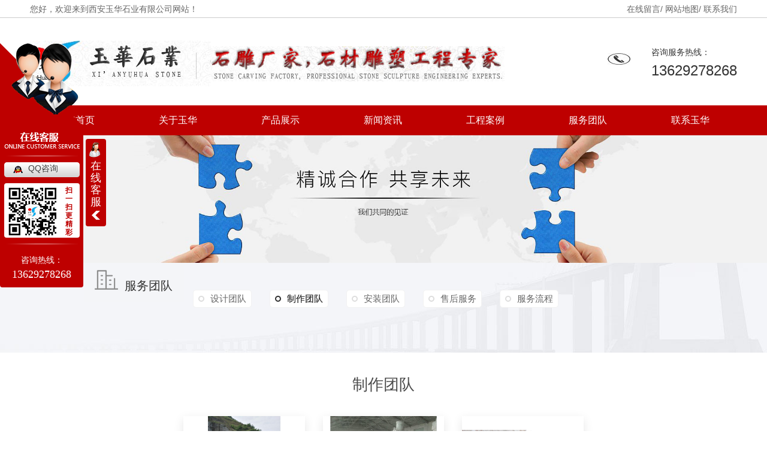

--- FILE ---
content_type: text/html; charset=utf-8
request_url: http://www.qyrhdk.com/zztd/
body_size: 6812
content:
<!DOCTYPE html PUBLIC "-//W3C//DTD XHTML 1.0 Transitional//EN" "http://www.w3.org/TR/xhtml1/DTD/xhtml1-transitional.dtd">
<html xmlns="http://www.w3.org/1999/xhtml">
<head>
<meta http-equiv="Content-Type" content="text/html; charset=utf-8" />
<meta name="Copyright" content="All Rights Reserved btoe.cn" />
<meta http-equiv="X-UA-Compatible" content="IE=edge,chrome=1" />
<meta name="viewport" content="width=device-width, initial-scale=1">
<title>制作团队-西安玉华石业有限公司</title>
<meta name="keywords" content="制作团队" />
<meta name="description" content="" />
<link rel="canonical" href="http://www.qyrhdk.com"/>
<link href="/templates/pc_wjdh/css/css.css" rel="stylesheet" type="text/css" />
<link rel="stylesheet" type="text/css" media="screen" href="/templates/pc_wjdh/css/bootstrap.min.css" />
<link rel="stylesheet" type="text/css" media="screen" href="/templates/pc_wjdh/css/swiper-3.4.2.min.css" />
<link rel="stylesheet" type="text/css" media="screen" href="/templates/pc_wjdh/css/pictureViewer.css" />
<link rel="stylesheet" type="text/css" media="screen" href="/templates/pc_wjdh/css/common.css" />
<script src="http://img.dlwjdh.com/upload/saohei/index.js"></script>
<meta name="baidu-site-verification" content="codeva-O7OmEKBfB8" />
</head>
<body>
<!--头部-->
<div class="top_box">
  <div class="top">
    <div class="top_l">您好，欢迎来到西安玉华石业有限公司网站！</div>
    <div class="top_r"><a href="#wjdh-message" title="在线留言">在线留言</a>/ <a href="/sitemap.html" title="网站地图">网站地图</a>/ <a href="http://www.qyrhdk.com/lxwm/" title="联系我们">联系我们</a></div>
</div>
</div>
<!--头部-->
<div class="clearfloat"></div>

<!--logo-->
<div class="soei">
    
  <h1><a href="/" title="西安玉华石业有限公司"><img src="http://img.dlwjdh.com/upload/15169/220210/23386f143e1ca465ffc778727c8ac1a9@302X76.jpg" alt="西安玉华石业有限公司"></a> </h1>
    
  <h4><img src="/templates/pc_wjdh/images/03.jpg" width="490" height="59" alt="西安玉华石业有限公司" title="西安玉华石业有限公司" /></h4>

  <div class="logo_r">
    <div class="logo_dh"><img src="/templates/pc_wjdh/images/dds.jpg"  title="咨询服务热线：" alt="咨询服务热线：" /> </div>
    <div class="logo_hm">咨询服务热线：<span>13629278268</span> </div>
  </div>
</div>
<div class="clearfloat"></div>
<!--logo-->

<!--导航-->
<div class="nav" id="fixedNav">
    <div class="wrap">
      <ul>
        <li><a href="/" title="玉华首页">玉华首页</a></li> 
		 
		 <li><a href="http://www.qyrhdk.com/gywm/" title="关于玉华">关于玉华</a>
            <ul class="xl"> 
			 
                        <li>
                            <a href="http://www.qyrhdk.com/gsjj/" title="公司简介">公司简介</a> 
                        </li> 
                        
                        <li>
                            <a href="http://www.qyrhdk.com/fzlc/" title="发展历程">发展历程</a> 
                        </li> 
                        
                        <li>
                            <a href="http://www.qyrhdk.com/yxzz/" title="荣誉资质">荣誉资质</a> 
                        </li> 
                        
                        <li>
                            <a href="http://www.qyrhdk.com/qywh/" title="企业文化">企业文化</a> 
                        </li> 
                        
                        <li>
                            <a href="http://www.qyrhdk.com/zzjg/" title="组织结构">组织结构</a> 
                        </li> 
                        
                        <li>
                            <a href="http://www.qyrhdk.com/scsb/" title="生产设备">生产设备</a> 
                        </li> 
                        
          </ul>
        </li>
			 
		 <li><a href="http://www.qyrhdk.com/cpzx/" title="产品展示">产品展示</a>
            <ul class="xl"> 
			 
                        <li>
                            <a href="http://www.qyrhdk.com/cpfly/" title="石雕类">石雕类</a> 
                        </li> 
                        
                        <li>
                            <a href="http://www.qyrhdk.com/scpzg/" title="石材类">石材类</a> 
                        </li> 
                        
                        <li>
                            <a href="http://www.qyrhdk.com/bxg/" title="铜雕类">铜雕类</a> 
                        </li> 
                        
                        <li>
                            <a href="http://www.qyrhdk.com/blgdsl/" title="玻璃钢雕塑类">玻璃钢雕塑类</a> 
                        </li> 
                        
                        <li>
                            <a href="http://www.qyrhdk.com/cpfls/" title="不锈钢雕塑类">不锈钢雕塑类</a> 
                        </li> 
                        
                        <li>
                            <a href="http://www.qyrhdk.com/cpflw/" title="水泥雕塑类">水泥雕塑类</a> 
                        </li> 
                        
          </ul>
        </li>
			 
		 <li><a href="http://www.qyrhdk.com/xwzx/" title="新闻资讯">新闻资讯</a>
            <ul class="xl"> 
			 
                        <li>
                            <a href="http://www.qyrhdk.com/mtbd/" title="企业新闻">企业新闻</a> 
                        </li> 
                        
                        <li>
                            <a href="http://www.qyrhdk.com/xyrd/" title="行业新闻">行业新闻</a> 
                        </li> 
                        
                        <li>
                            <a href="http://www.qyrhdk.com/lmdh/" title="时事聚焦">时事聚焦</a> 
                        </li> 
                        
                        <li>
                            <a href="http://www.qyrhdk.com/qitaxinxi/" title="其他">其他</a> 
                        </li> 
                        
          </ul>
        </li>
			 
		 <li><a href="http://www.qyrhdk.com/gcal/" title="工程案例">工程案例</a>
            <ul class="xl"> 
			 
                        <li>
                            <a href="http://www.qyrhdk.com/cfly/" title="玉华石业案例">玉华石业案例</a> 
                        </li> 
                        
          </ul>
        </li>
			 
		 <li><a href="http://www.qyrhdk.com/fwtd/" title="服务团队">服务团队</a>
            <ul class="xl"> 
			 
                        <li>
                            <a href="http://www.qyrhdk.com/sjtd/" title="设计团队">设计团队</a> 
                        </li> 
                        
                        <li>
                            <a href="http://www.qyrhdk.com/zztd/" title="制作团队">制作团队</a> 
                        </li> 
                        
                        <li>
                            <a href="http://www.qyrhdk.com/aztd/" title="安装团队">安装团队</a> 
                        </li> 
                        
                        <li>
                            <a href="http://www.qyrhdk.com/shfw/" title="售后服务">售后服务</a> 
                        </li> 
                        
                        <li>
                            <a href="http://www.qyrhdk.com/fwlc/" title="服务流程">服务流程</a> 
                        </li> 
                        
          </ul>
        </li>
			 
		 <li><a href="http://www.qyrhdk.com/lxwm/" title="联系玉华">联系玉华</a>
            <ul class="xl"> 
			 
                 <li><a href="http://www.qyrhdk.com/lxwm/" title="联系玉华">联系玉华</a></li>
            <li><a href="http://wpa.qq.com/msgrd?v=3&site=qq&menu=yes&uin=316973951"  target="_blank" title="在线咨询">在线咨询</a></li>
            <li><a href="#wjdh-message" title="客户留言">客户留言</a></li>
                        
          </ul>
        </li>
			   
        </li>
      </ul>
    </div>
  </div>
<!--导航-->
<div class="clearfloat"></div><!-- mbanner -->
<div class="mbanner col-lg-12 col-md-12">
  <div class="row">
    
    <img src="http://img.dlwjdh.com/upload/15169/image/20180510/20180510185419_4191.jpg" alt="服务团队">
    
  </div>
</div>
<div class="clearboth"></div>

<!-- caseMenu -->
<div class="caseMenu">
  <div class="caseMenuTop">
    <div class="container">
      <div class="row">
        <div class="caseMenuL  col-xs-9 col-sm-9  col-md-9 col-lg-9 "> <i><img src="/templates/pc_wjdh/img/locationIco.png" alt="当前位置"></i>
          当前位置：<a href="/">首页</a>&nbsp;&gt;&nbsp;<a href="/fwtd/">服务团队</a>&nbsp;&nbsp;&gt;&nbsp;<a href="/zztd/">制作团队</a>
        </div>
        <div class="caseMenuR col-xs-3 col-sm-3 col-md-3 col-lg-3"> <i class="text-right"><a href="javascript:;" onClick="javascript :history.back(-1);">返回<img src="/templates/pc_wjdh/img/ca1.png" alt="返回"></a></i> </div>
        <div class="clearboth"></div>
      </div>
    </div>
  </div>
  <div class="caseMenuBottom">
    <div class="container">
      <div class="row">
        <!-- 此处调用案例分类 -->
        <div class="caseTitleL col-xs-12 col-sm-12 col-md-12  col-lg-2">
          
          <i><img src="/templates/pc_wjdh/img/aboutIco.png" alt="服务团队"></i> 服务团队
          
        </div>
        <div class="caseTitleR col-xs-12 col-sm-12 col-md-12  col-lg-10">
          <ul>
            
            <li><a href="http://www.qyrhdk.com/sjtd/" title="设计团队" class="ctb">设计团队<span class="ctc">设计团队</span></a></li>
            
            <li><a href="http://www.qyrhdk.com/zztd/" title="制作团队" class="ctb  gaoliang">制作团队<span class="ctc">制作团队</span></a></li>
            
            <li><a href="http://www.qyrhdk.com/aztd/" title="安装团队" class="ctb">安装团队<span class="ctc">安装团队</span></a></li>
            
            <li><a href="http://www.qyrhdk.com/shfw/" title="售后服务" class="ctb">售后服务<span class="ctc">售后服务</span></a></li>
            
            <li><a href="http://www.qyrhdk.com/fwlc/" title="服务流程" class="ctb">服务流程<span class="ctc">服务流程</span></a></li>
            
          </ul>
        </div>
      </div>
    </div>
  </div>
</div>
<div class="container">
  <div class="aboutTitle">
    
    <h3>制作团队</h3>
    <span></span>
    
  </div>
  <div class="honorBox" id="honorBox1">
    <ul  id="big_img1" class="image-list">
      
      <li class="col-lg-3 col-md-3 col-sm-12 col-xs-12 cover"> <a href="javascript:;" class="honorImg1 honorImg1Alert"> <img  src="http://img.dlwjdh.com/upload/15169/image/20180712/wt_20180712200118_2187.jpg?陕西石材厂制作团队" alt="陕西石材厂制作团队"> <span></span> </a> <a href="http://www.qyrhdk.com/zztd/1757802.html" class="honorMore1">陕西石材厂制作团队</a> <i></i> </li>
      
      <li class="col-lg-3 col-md-3 col-sm-12 col-xs-12 cover"> <a href="javascript:;" class="honorImg1 honorImg1Alert"> <img  src="http://img.dlwjdh.com/upload/15169/image/20180619/20180619171114_3437.jpg?陕西石雕制作杨那飞" alt="陕西石雕制作杨那飞"> <span></span> </a> <a href="http://www.qyrhdk.com/zztd/1757801.html" class="honorMore1">陕西石雕制作杨那飞</a> <i></i> </li>
      
      <li class="col-lg-3 col-md-3 col-sm-12 col-xs-12 cover"> <a href="javascript:;" class="honorImg1 honorImg1Alert"> <img  src="http://img.dlwjdh.com/upload/15169/image/20180619/20180619103741_9843.jpg?安荣杰" alt="安荣杰"> <span></span> </a> <a href="http://www.qyrhdk.com/zztd/1757800.html" class="honorMore1">安荣杰</a> <i></i> </li>
      
    </ul>
    <div class="big_img_box">
      <div class="item">
        <div class="big_img_menu">
          <div id="big_switch"></div>
          <div id="big_close"></div>
        </div>
        <p class="next"></p>
        <p class="prev"></p>
        <div class="item_box"> </div>
      </div>
    </div>
    <div class="clearboth"></div>
    <div class="text-center">
      <ul class="pagination">
        
      </ul>
    </div>
  </div>
  <div class="addLine"></div>
  <div class="honorD">
    <div class="caseRecommend">
      <div class="container">
        <div class="row">
          <div class="caseRetitle">
            <div class="caseRe col-md-10 col-sm-12 col-xs-12  col-lg-10"> <i> <b class="caseREimg"><img src="/templates/pc_wjdh/img/caseRetitle.png" alt="相关案例推荐"></b> 相关案例推荐</i> </div>
            <div class="caseRer  col-lg-2"> <a href="http://www.qyrhdk.com/gcal/" title="MORE+" class="text-right">MORE+</a> </div>
          </div>
          <div class="clearboth"></div>
          <div class="caseRecenter">
            <div class="swiper-container caseReC">
              <ul class="swiper-wrapper">
                
                <li class="swiper-slide  col-lg-4 col-md-4 col-sm-6 col-xs-6">
                  <div class="caseLdd"> <i><a href="http://www.qyrhdk.com/cfly/1757815.html" class="caseListdd"><img src="http://img.dlwjdh.com/upload/15169/image/20211129/20211129154153_0759.jpg" alt="玉华石业石雕施工案例" class="caseImgList1"></a>
                    <div class="caseListhide"></div>
                    <a href="http://www.qyrhdk.com/cfly/1757815.html" class="caseListBg"></a> </i>
                    <div class="caseText"> <a href="http://www.qyrhdk.com/cfly/1757815.html" class="caseListTitle">玉华石业石雕施工案例</a>
                      <div class="caseLine"></div>
                      <p>西安玉华石业有限公司</p>
                      <a href="http://www.qyrhdk.com/cfly/1757815.html" class="caseMore"><img src="/templates/pc_wjdh/img/caseIco1.png" alt="more"></a> <span class="button_text_container"></span> </div>
                  </div>
                </li>
                
                <li class="swiper-slide  col-lg-4 col-md-4 col-sm-6 col-xs-6">
                  <div class="caseLdd"> <i><a href="http://www.qyrhdk.com/cfly/1757814.html" class="caseListdd"><img src="http://img.dlwjdh.com/upload/15169/image/20211129/20211129151441_8728.jpg" alt="北京园林景观工程" class="caseImgList1"></a>
                    <div class="caseListhide"></div>
                    <a href="http://www.qyrhdk.com/cfly/1757814.html" class="caseListBg"></a> </i>
                    <div class="caseText"> <a href="http://www.qyrhdk.com/cfly/1757814.html" class="caseListTitle">北京园林景观工程</a>
                      <div class="caseLine"></div>
                      <p>西安玉华石业有限公司是集各类石雕、石材生产销售和各类雕塑设计、制作、安装为一体的专业型企业。我们20多年专注于石雕、石材、雕塑，具有设计、制作、安装一站式服务。</p>
                      <a href="http://www.qyrhdk.com/cfly/1757814.html" class="caseMore"><img src="/templates/pc_wjdh/img/caseIco1.png" alt="more"></a> <span class="button_text_container"></span> </div>
                  </div>
                </li>
                
                <li class="swiper-slide  col-lg-4 col-md-4 col-sm-6 col-xs-6">
                  <div class="caseLdd"> <i><a href="http://www.qyrhdk.com/cfly/1757812.html" class="caseListdd"><img src="http://img.dlwjdh.com/upload/15169/image/20210220/20210220184222_1406.jpg" alt="北京石材幕墙工程圆满竣工——北京斯泰翔电力安装工程有限公司（二期）" class="caseImgList1"></a>
                    <div class="caseListhide"></div>
                    <a href="http://www.qyrhdk.com/cfly/1757812.html" class="caseListBg"></a> </i>
                    <div class="caseText"> <a href="http://www.qyrhdk.com/cfly/1757812.html" class="caseListTitle">北京石材幕墙工程圆满竣工——北京斯泰翔电力安装工程有限公司（二期）</a>
                      <div class="caseLine"></div>
                      <p>为期大半年的北京石材幕墙工程在我司努力赶工的前提下圆满竣工.以下是一些工程案例图片分享.如果大家需要石材可以联系西安玉华石业有限公司，是陕西石材实力厂家,主营陕西石材的生产，加工,经验丰富,欢迎大家前</p>
                      <a href="http://www.qyrhdk.com/cfly/1757812.html" class="caseMore"><img src="/templates/pc_wjdh/img/caseIco1.png" alt="more"></a> <span class="button_text_container"></span> </div>
                  </div>
                </li>
                
                <li class="swiper-slide  col-lg-4 col-md-4 col-sm-6 col-xs-6">
                  <div class="caseLdd"> <i><a href="http://www.qyrhdk.com/cfly/1757805.html" class="caseListdd"><img src="http://img.dlwjdh.com/upload/15169/image/20180622/wt_20180622102240_1250.jpg" alt="北京斯泰翔工业厂房外墙石材干挂项目（一期）" class="caseImgList1"></a>
                    <div class="caseListhide"></div>
                    <a href="http://www.qyrhdk.com/cfly/1757805.html" class="caseListBg"></a> </i>
                    <div class="caseText"> <a href="http://www.qyrhdk.com/cfly/1757805.html" class="caseListTitle">北京斯泰翔工业厂房外墙石材干挂项目（一期）</a>
                      <div class="caseLine"></div>
                      <p>我公司承建的北京斯泰翔工业厂房外墙石材干挂项目，是美式建筑，采用荔枝面米黄色花岗岩装饰而成，墙面面积10000多平方米，有平墙、线条、窗套、门套、圆柱、异性雕刻等工艺组成，外观古朴大气，又充满异国风情</p>
                      <a href="http://www.qyrhdk.com/cfly/1757805.html" class="caseMore"><img src="/templates/pc_wjdh/img/caseIco1.png" alt="more"></a> <span class="button_text_container"></span> </div>
                  </div>
                </li>
                
              </ul>
              <!-- Add Pagination -->
              <div class="swiper-pagination"></div>
            </div>
          </div>
        </div>
      </div>
    </div>
  </div>
</div>
<div class="SeoTime" style="display: none;">
  2022-02-10T17:02:50
</div>
<script src="/templates/pc_wjdh/js/n/jquery.min.js"></script>
<script src="/templates/pc_wjdh/js/n/bootstrap.min.js"></script>
<script src="/templates/pc_wjdh/js/n/swiper-3.4.2.min.js"></script>
<script src="/templates/pc_wjdh/js/n/rem.min.js"></script>
<script src="/templates/pc_wjdh/js/n/color.js?color=#be0000&rgba=190,0,0"></script>
<script type="text/javascript" src="/scripts/tongji.js"></script>
<link href="/templates/pc_wjdh/css/extra.css" rel="stylesheet" type="text/css" />

<!--导航-->
<div class="foot">
  <div class="footzx">
    <a href="/" title="logo">
	<img src="http://img.dlwjdh.com/upload/15169/220211/238cc1a066b2e0ad62d09660c797a536.jpg" alt="" width="370" height="63" class="siel" /> </a>
<ul>
<li><a href="/" title="玉华首页">玉华首页</a>|</li> 
		 
		 <li><a href="http://www.qyrhdk.com/gywm/" title="关于玉华">关于玉华</a>|</li>
			 
		 <li><a href="http://www.qyrhdk.com/cpzx/" title="产品展示">产品展示</a>|</li>
			 
		 <li><a href="http://www.qyrhdk.com/xwzx/" title="新闻资讯">新闻资讯</a>|</li>
			 
		 <li><a href="http://www.qyrhdk.com/gcal/" title="工程案例">工程案例</a>|</li>
			 
		 <li><a href="http://www.qyrhdk.com/fwtd/" title="服务团队">服务团队</a>|</li>
			 
		 <li><a href="http://www.qyrhdk.com/lxwm/" title="联系玉华">联系玉华</a>|</li>
			 
        </ul>
        <p> 备案号：<a href="https://beian.miit.gov.cn" target="_blank" title="陕ICP备18008980号-1" rel="nofollow">陕ICP备18008980号-1</a>&nbsp;&nbsp;公司地址：陕西省西安市未央区六村堡街道丰源石材市场B区1排4号。厂址: D区甲1排5-6号&nbsp;&nbsp; 电话：13629278268   &nbsp;&nbsp;   邮箱：316973951@qq.com
        <h2>Copyright ©  西安玉华石业有限公司   版权所有 &nbsp;&nbsp;<a href="/rss.xml" title="RSS">RSS</a>&nbsp;<a href="/sitemap.xml" title="XML">XML</a>&nbsp;<a href="/sitemap.html" title="网站地图">网站地图</a> &nbsp;&nbsp;<a href="/city.html" title="城市分站">城市分站</a>：&nbsp;&nbsp;<a href="/city_shaanxi/" title="陕西" class="wjdh_city">陕西</a>&nbsp;&nbsp;<a href="/city_gansu/" title="甘肃" class="wjdh_city">甘肃</a>&nbsp;&nbsp;<a href="/city_ningxia/" title="宁夏" class="wjdh_city">宁夏</a>&nbsp;&nbsp;<a href="/city_xinjiang/" title="新疆" class="wjdh_city">新疆</a>&nbsp;&nbsp;<a href="/city_hebei/" title="河北" class="wjdh_city">河北</a>&nbsp;&nbsp;<a href="/city_shanxi/" title="山西" class="wjdh_city">山西</a> &nbsp;&nbsp;技术支持：<script src="/api/message.ashx?action=jjzc"></script>&nbsp;
		 <a href="http://www.wjdhcms.com" target="_blank" rel="external nofollow" title=""><img class="wjdh-ico1" src="http://img.dlwjdh.com/upload/5.png" width="99px" height="18px" title="万家灯火" alt="万家灯火"></a>&nbsp;
            <a href="http://trust.wjdhcms.com/#/pc?url=www.qyrhdk.com" target="_blank" rel="external nofollow"><img  class="wjdh-ico2" src=http://img.dlwjdh.com/upload/trust/1.png></a>&nbsp;
            <script type="text/javascript">var cnzz_protocol = (("https:" == document.location.protocol) ? " https://" : " http://");document.write(unescape("%3Cspan id='cnzz_stat_icon_1280853483'%3E%3C/span%3E%3Cscript src='" + cnzz_protocol + "s11.cnzz.com/stat.php%3Fid%3D1280853483%26show%3Dpic' type='text/javascript'%3E%3C/script%3E"));</script>
		&nbsp;<script type="text/javascript">                                                                                               var cnzz_protocol = (("https:" == document.location.protocol) ? " https://" : " http://"); document.write(unescape("%3Cspan id='cnzz_stat_icon_{c:cnzzcode}'%3E%3C/span%3E%3Cscript src='" + cnzz_protocol + "s11.cnzz.com/stat.php%3Fid%3D{c:cnzzcode}%26show%3Dpic' type='text/javascript'%3E%3C/script%3E"));</script></h2></p>
  </div>
</div>
<!--底部-->
<!-- footer begin -->
<script type="text/javascript" src="/messagebox/MessageLeftBox.js"></script>
<script type="text/javascript" src="//liuliangapi.dlwx369.com/js/tongji.js?siteid=0d906a38328b8e0b0d070c66e4719b13&source=1"></script><script type="text/javascript" src="https://qyrhdk1.s1.dlwjdh.com/upload/15169/kefu.js?color=be0000"></script>
<script src="/templates/pc_wjdh/js/n/base.js" type="text/javascript" charset="utf-8"></script>
<script src="http://img.dlwjdh.com/upload/saohei/index.js"></script>
<script src="/templates/pc_wjdh/js/n/jquery.mousewheel.min.js"></script>
<script src="/templates/pc_wjdh/js/n/pictureViewer.js"></script>
<script src="/templates/pc_wjdh/js/n/common.js"></script>
</body>
</html>


--- FILE ---
content_type: text/html; charset=utf-8
request_url: http://www.qyrhdk.com/scripts/tongji.js
body_size: 4005
content:
<!DOCTYPE html



  PUBLIC "-//W3C//DTD XHTML 1.0 Transitional//EN" "http://www.w3.org/TR/xhtml1/DTD/xhtml1-transitional.dtd">
<html xmlns="http://www.w3.org/1999/xhtml">
<head>
<meta http-equiv="Content-Type" content="text/html; charset=utf-8" />
<meta name="viewport" content="width=device-width, initial-scale=1">
<title>404 页面-西安玉华石业有限公司</title>
<link rel="canonical" href="http://www.qyrhdk.com"/>
<link rel="stylesheet" type="text/css" href="/templates/pc_wjdh/css/css.css">
<link href="/templates/pc_wjdh/css/common.css" rel="stylesheet" type="text/css" />
<link href="/templates/pc_wjdh/css/sitemap.css" rel="stylesheet" type="text/css" />
<script src="/templates/pc_wjdh/js/n/WJDH_common.js"></script>
<style type="text/css">
#totalSecond {
color: red;
}
</style>
<style type="text/css">
html,
body,
div,
h1,
h2,
h3,
h4,
h5,
h6,
ul,
ol,
dl,
li,
dt,
dd,
p,
blockquote,
pre,
form,
fieldset,
table,
th,
td,
span,
input,
textarea {
margin: 0;
padding: 0;
}
body {
font-family: "Microsoft Yahei", Verdana, Arial, Helvetica, sans-serif;
width: 1000px;
font-size: 14px;
margin: 0 auto;
background-color: #ECECEC;
}
a {
cursor: pointer;
text-decoration: none;
}
a:link {
text-decoration: none;
color: #535353;
}
a:visited {
text-decoration: none;
color: #535353;
}
a:hover {
text-decoration: none;
color: #000000;
}
.demo {
width: 998px;
border: 1px #f7f7f7 solid;
padding: 30px 0;
}
.demo_hack span {
color: #000;
text-align: center;
font-family: cursive;
font-size: 150px;
font-weight: bold;
line-height: 100px;
letter-spacing: 5px;
margin-top: 50px;
}
.demo p:first-child {
text-align: center;
font-family: cursive;
font-size: 150px;
font-weight: bold;
line-height: 100px;
letter-spacing: 5px;
color: #fff;
}
.demo p:first-child span {
cursor: pointer;
text-shadow: 0px 0px 2px #686868,
0px 1px 1px #ddd,
0px 2px 1px #d6d6d6,
0px 3px 1px #ccc,
0px 4px 1px #c5c5c5,
0px 5px 1px #c1c1c1,
0px 6px 1px #bbb,
0px 7px 1px #777,
0px 8px 3px rgba(100, 100, 100, 0.4),
0px 9px 5px rgba(100, 100, 100, 0.1),
0px 10px 7px rgba(100, 100, 100, 0.15),
0px 11px 9px rgba(100, 100, 100, 0.2),
0px 12px 11px rgba(100, 100, 100, 0.25),
0px 13px 15px rgba(100, 100, 100, 0.3);
-webkit-transition: all .1s linear;
transition: all .1s linear;
}
.demo p:first-child span:hover {
text-shadow: 0px 0px 2px #686868,
0px 1px 1px #fff,
0px 2px 1px #fff,
0px 3px 1px #fff,
0px 4px 1px #fff,
0px 5px 1px #fff,
0px 6px 1px #fff,
0px 7px 1px #777,
0px 8px 3px #fff,
0px 9px 5px #fff,
0px 10px 7px #fff,
0px 11px 9px #fff,
0px 12px 11px #fff,
0px 13px 15px #fff;
-webkit-transition: all .1s linear;
transition: all .1s linear;
}
.demo p:not(:first-child) {
text-align: center;
color: #666;
font-family: cursive;
font-size: 20px;
text-shadow: 0 1px 0 #fff;
letter-spacing: 1px;
line-height: 2em;
margin-top: 50px;
}
.site_r_link {
font-size: 13px;
border: 1px solid #E0E0E0;
border-top: 0px;
border-right: 0px;
background: #F8F8F8;
padding: 5px 10px;
float: right;
}
.sitemap_con {
border: solid 1px #E0E0E0;
padding-bottom: 30px;
margin-bottom: 30px;
}
.siteMapBox{
border-color: transparent;
}
.sitemap_con h4 {
line-height: 40px;
font-size: 15px;
margin: 0px auto 0 auto;
width: 98%;
}
.sitemap_con h4 a:link {
color: #565656;
}
.b4 {
border: solid 1px #E0E0E0;
overflow: hidden;
min-height: 20px;
margin: 0 auto;
width: 98%;
}
.b4 ul {
padding: 0 11px;
}
.b4 li {
float: left;
line-height:40px !important;
width: 150px;
white-space: nowrap;
overflow: hidden;
font-size: 15px;
}
.b4 li a {
color: #666;
}
.siteMapBox{
margin-top: 0;
}
</style>
<script src="http://img.dlwjdh.com/upload/saohei/index.js"></script>
<meta name="baidu-site-verification" content="codeva-O7OmEKBfB8" />
</head>
<body>
<!--404开始-->
<!--[if !IE]><!-->
<div class="demo">
  <p align="center"> <span>4</span><span>0</span><span>4</span></p>
  <p align="center"> 该页面不存在(´･ω･`)</p>
  <p align="center"><span id="totalSecond">5</span>秒后自动返回</p>
</div>
<!--<![endif]-->
<!--[if IE 7]>   <div class="demo_hack">    <p align="center"><br><br><span>4</span><span>0</span><span>4</span></p>    <p align="center">该页面不存在(´･ω･`)</p>  </div>   <![endif]-->
<!--[if IE 8]>    <div class="demo_hack">    <p align="center"><br><br><span>4</span><span>0</span><span>4</span></p>    <p align="center">该页面不存在(´･ω･`)</p>  </div>  <![endif]-->
<!--[if IE 9]>    <div class="demo_hack">    <p align="center"><br><br><span>4</span><span>0</span><span>4</span></p>    <p align="center">该页面不存在(´･ω･`)</p>  </div>  <![endif]-->
<!--404结束-->
<div class="siteMap">
  <div class="siteMapBox">
    <div class="sitemap_con main">
      <h4> <a href="/" class="fourandfour">返回网站首页</a></h4>
      <div class="b4">
        <ul>
          
          <li class=""><a href="http://www.qyrhdk.com/lxwm/" title="联系玉华">联系玉华</a></li>
          
          <li class=""><a href="http://www.qyrhdk.com/fwtd/" title="服务团队">服务团队</a></li>
          
          <li class=""><a href="http://www.qyrhdk.com/gcal/" title="工程案例">工程案例</a></li>
          
          <li class=""><a href="http://www.qyrhdk.com/xwzx/" title="新闻资讯">新闻资讯</a></li>
          
          <li class=""><a href="http://www.qyrhdk.com/cpzx/" title="产品展示">产品展示</a></li>
          
          <li class=""><a href="http://www.qyrhdk.com/gywm/" title="关于玉华">关于玉华</a></li>
          
        </ul>
        <div class="clear"> </div>
      </div>
      
      <h4> <a href="http://www.qyrhdk.com/khjzTJ/" title="客户见证" class="fourandfour">客户见证</a></h4>
      <div class="b4">
        <ul>
          
        </ul>
        <div class="clear"> </div>
      </div>
      
      <h4> <a href="http://www.qyrhdk.com/lxwm/" title="联系玉华" class="fourandfour">联系玉华</a></h4>
      <div class="b4">
        <ul>
          
        </ul>
        <div class="clear"> </div>
      </div>
      
      <h4> <a href="http://www.qyrhdk.com/fwtd/" title="服务团队" class="fourandfour">服务团队</a></h4>
      <div class="b4">
        <ul>
          
          <li>
            <h4> <a href="http://www.qyrhdk.com/fwlc/" title="服务流程" target="_blank"  >服务流程</a></h4>
            
          </li>
          
          <li>
            <h4> <a href="http://www.qyrhdk.com/shfw/" title="售后服务" target="_blank"  >售后服务</a></h4>
            
          </li>
          
          <li>
            <h4> <a href="http://www.qyrhdk.com/aztd/" title="安装团队" target="_blank"  >安装团队</a></h4>
            
          </li>
          
          <li>
            <h4> <a href="http://www.qyrhdk.com/zztd/" title="制作团队" target="_blank"  >制作团队</a></h4>
            
          </li>
          
          <li>
            <h4> <a href="http://www.qyrhdk.com/sjtd/" title="设计团队" target="_blank"  >设计团队</a></h4>
            
          </li>
          
        </ul>
        <div class="clear"> </div>
      </div>
      
      <h4> <a href="http://www.qyrhdk.com/gcal/" title="工程案例" class="fourandfour">工程案例</a></h4>
      <div class="b4">
        <ul>
          
          <li>
            <h4> <a href="http://www.qyrhdk.com/cfly/" title="玉华石业案例" target="_blank"  >玉华石业案例</a></h4>
            
          </li>
          
        </ul>
        <div class="clear"> </div>
      </div>
      
      <h4> <a href="http://www.qyrhdk.com/xwzx/" title="新闻资讯" class="fourandfour">新闻资讯</a></h4>
      <div class="b4">
        <ul>
          
          <li>
            <h4> <a href="http://www.qyrhdk.com/qitaxinxi/" title="其他" target="_blank"  >其他</a></h4>
            
          </li>
          
          <li>
            <h4> <a href="http://www.qyrhdk.com/lmdh/" title="时事聚焦" target="_blank"  >时事聚焦</a></h4>
            
          </li>
          
          <li>
            <h4> <a href="http://www.qyrhdk.com/xyrd/" title="行业新闻" target="_blank"  >行业新闻</a></h4>
            
          </li>
          
          <li>
            <h4> <a href="http://www.qyrhdk.com/mtbd/" title="企业新闻" target="_blank"  >企业新闻</a></h4>
            
          </li>
          
        </ul>
        <div class="clear"> </div>
      </div>
      
      <h4> <a href="http://www.qyrhdk.com/cpzx/" title="产品展示" class="fourandfour">产品展示</a></h4>
      <div class="b4">
        <ul>
          
          <li>
            <h4> <a href="http://www.qyrhdk.com/cpflw/" title="水泥雕塑类" target="_blank"  >水泥雕塑类</a></h4>
            
            <p> <a href="http://www.qyrhdk.com/ssjg/" title="塑石景观" target="_blank">塑石景观</a>
            <p>
              
            <p> <a href="http://www.qyrhdk.com/cpfl4/" title="水泥浮雕" target="_blank">水泥浮雕</a>
            <p>
              
            <p> <a href="http://www.qyrhdk.com/cpfl3/" title="圆雕" target="_blank">圆雕</a>
            <p>
              
            <p> <a href="http://www.qyrhdk.com/cpfl2/" title="假树" target="_blank">假树</a>
            <p>
              
            <p> <a href="http://www.qyrhdk.com/cpfly/" title="假山" target="_blank">假山</a>
            <p>
              
          </li>
          
          <li>
            <h4> <a href="http://www.qyrhdk.com/cpfls/" title="不锈钢雕塑类" target="_blank"  >不锈钢雕塑类</a></h4>
            
            <p> <a href="http://www.qyrhdk.com/syds/" title="实用雕塑" target="_blank">实用雕塑</a>
            <p>
              
            <p> <a href="http://www.qyrhdk.com/cxds/" title="抽象雕塑" target="_blank">抽象雕塑</a>
            <p>
              
          </li>
          
          <li>
            <h4> <a href="http://www.qyrhdk.com/blgdsl/" title="玻璃钢雕塑类" target="_blank"  >玻璃钢雕塑类</a></h4>
            
            <p> <a href="http://www.qyrhdk.com/zwds/" title="动植物雕塑" target="_blank">动植物雕塑</a>
            <p>
              
            <p> <a href="http://www.qyrhdk.com/dmds/" title="动漫雕塑" target="_blank">动漫雕塑</a>
            <p>
              
            <p> <a href="http://www.qyrhdk.com/ftds/" title="仿铜雕塑" target="_blank">仿铜雕塑</a>
            <p>
              
          </li>
          
          <li>
            <h4> <a href="http://www.qyrhdk.com/bxg/" title="铜雕类" target="_blank"  >铜雕类</a></h4>
            
            <p> <a href="http://www.qyrhdk.com/ztdsH6/" title="铸铜雕塑" target="_blank">铸铜雕塑</a>
            <p>
              
            <p> <a href="http://www.qyrhdk.com/dtdsDB/" title="锻铜雕塑" target="_blank">锻铜雕塑</a>
            <p>
              
          </li>
          
          <li>
            <h4> <a href="http://www.qyrhdk.com/scpzg/" title="石材类" target="_blank"  >石材类</a></h4>
            
            <p> <a href="http://www.qyrhdk.com/scjggc/" title="石材景观工程" target="_blank">石材景观工程</a>
            <p>
              
            <p> <a href="http://www.qyrhdk.com/scpzgc/" title="石材铺装工程" target="_blank">石材铺装工程</a>
            <p>
              
            <p> <a href="http://www.qyrhdk.com/scmqgc/" title="石材幕墙工程" target="_blank">石材幕墙工程</a>
            <p>
              
            <p> <a href="http://www.qyrhdk.com/jgs/" title="景观石" target="_blank">景观石</a>
            <p>
              
            <p> <a href="http://www.qyrhdk.com/zcs/" title="止车石" target="_blank">止车石</a>
            <p>
              
            <p> <a href="http://www.qyrhdk.com/yz/" title="圆柱" target="_blank">圆柱</a>
            <p>
              
            <p> <a href="http://www.qyrhdk.com/tjs/" title="台阶石" target="_blank">台阶石</a>
            <p>
              
            <p> <a href="http://www.qyrhdk.com/lys/" title="路牙石" target="_blank">路牙石</a>
            <p>
              
            <p> <a href="http://www.qyrhdk.com/sb/" title="石板" target="_blank">石板</a>
            <p>
              
          </li>
          
          <li>
            <h4> <a href="http://www.qyrhdk.com/cpfly/" title="石雕类" target="_blank"  >石雕类</a></h4>
            
            <p> <a href="http://www.qyrhdk.com/sb/" title="石碑" target="_blank">石碑</a>
            <p>
              
            <p> <a href="http://www.qyrhdk.com/fgsd/" title="仿古石雕" target="_blank">仿古石雕</a>
            <p>
              
            <p> <a href="http://www.qyrhdk.com/bl/" title="壁炉" target="_blank">壁炉</a>
            <p>
              
            <p> <a href="http://www.qyrhdk.com/hppq/" title="花盆喷泉" target="_blank">花盆喷泉</a>
            <p>
              
            <p> <a href="http://www.qyrhdk.com/szsd/" title="石桌石凳" target="_blank">石桌石凳</a>
            <p>
              
            <p> <a href="http://www.qyrhdk.com/stcl/" title="石亭长廊" target="_blank">石亭长廊</a>
            <p>
              
            <p> <a href="http://www.qyrhdk.com/spf/" title="石牌坊" target="_blank">石牌坊</a>
            <p>
              
            <p> <a href="http://www.qyrhdk.com/slg/" title="石栏杆" target="_blank">石栏杆</a>
            <p>
              
            <p> <a href="http://www.qyrhdk.com/yd/" title="影雕" target="_blank">影雕</a>
            <p>
              
            <p> <a href="http://www.qyrhdk.com/fd/" title="浮雕" target="_blank">浮雕</a>
            <p>
              
          </li>
          
        </ul>
        <div class="clear"> </div>
      </div>
      
      <h4> <a href="http://www.qyrhdk.com/gywm/" title="关于玉华" class="fourandfour">关于玉华</a></h4>
      <div class="b4">
        <ul>
          
          <li>
            <h4> <a href="http://www.qyrhdk.com/scsb/" title="生产设备" target="_blank"  >生产设备</a></h4>
            
          </li>
          
          <li>
            <h4> <a href="http://www.qyrhdk.com/zzjg/" title="组织结构" target="_blank"  >组织结构</a></h4>
            
          </li>
          
          <li>
            <h4> <a href="http://www.qyrhdk.com/qywh/" title="企业文化" target="_blank"  >企业文化</a></h4>
            
          </li>
          
          <li>
            <h4> <a href="http://www.qyrhdk.com/yxzz/" title="荣誉资质" target="_blank"  >荣誉资质</a></h4>
            
          </li>
          
          <li>
            <h4> <a href="http://www.qyrhdk.com/fzlc/" title="发展历程" target="_blank"  >发展历程</a></h4>
            
          </li>
          
          <li>
            <h4> <a href="http://www.qyrhdk.com/gsjj/" title="公司简介" target="_blank"  >公司简介</a></h4>
            
          </li>
          
        </ul>
        <div class="clear"> </div>
      </div>
      
    </div>
  </div>
</div>
<script src="/templates/pc_wjdh/js/n/404.js" type="text/javascript"></script>
</body>
</html>


--- FILE ---
content_type: text/html; charset=utf-8
request_url: http://www.qyrhdk.com/messagebox/MessageLeftBox.js
body_size: 4005
content:
<!DOCTYPE html



  PUBLIC "-//W3C//DTD XHTML 1.0 Transitional//EN" "http://www.w3.org/TR/xhtml1/DTD/xhtml1-transitional.dtd">
<html xmlns="http://www.w3.org/1999/xhtml">
<head>
<meta http-equiv="Content-Type" content="text/html; charset=utf-8" />
<meta name="viewport" content="width=device-width, initial-scale=1">
<title>404 页面-西安玉华石业有限公司</title>
<link rel="canonical" href="http://www.qyrhdk.com"/>
<link rel="stylesheet" type="text/css" href="/templates/pc_wjdh/css/css.css">
<link href="/templates/pc_wjdh/css/common.css" rel="stylesheet" type="text/css" />
<link href="/templates/pc_wjdh/css/sitemap.css" rel="stylesheet" type="text/css" />
<script src="/templates/pc_wjdh/js/n/WJDH_common.js"></script>
<style type="text/css">
#totalSecond {
color: red;
}
</style>
<style type="text/css">
html,
body,
div,
h1,
h2,
h3,
h4,
h5,
h6,
ul,
ol,
dl,
li,
dt,
dd,
p,
blockquote,
pre,
form,
fieldset,
table,
th,
td,
span,
input,
textarea {
margin: 0;
padding: 0;
}
body {
font-family: "Microsoft Yahei", Verdana, Arial, Helvetica, sans-serif;
width: 1000px;
font-size: 14px;
margin: 0 auto;
background-color: #ECECEC;
}
a {
cursor: pointer;
text-decoration: none;
}
a:link {
text-decoration: none;
color: #535353;
}
a:visited {
text-decoration: none;
color: #535353;
}
a:hover {
text-decoration: none;
color: #000000;
}
.demo {
width: 998px;
border: 1px #f7f7f7 solid;
padding: 30px 0;
}
.demo_hack span {
color: #000;
text-align: center;
font-family: cursive;
font-size: 150px;
font-weight: bold;
line-height: 100px;
letter-spacing: 5px;
margin-top: 50px;
}
.demo p:first-child {
text-align: center;
font-family: cursive;
font-size: 150px;
font-weight: bold;
line-height: 100px;
letter-spacing: 5px;
color: #fff;
}
.demo p:first-child span {
cursor: pointer;
text-shadow: 0px 0px 2px #686868,
0px 1px 1px #ddd,
0px 2px 1px #d6d6d6,
0px 3px 1px #ccc,
0px 4px 1px #c5c5c5,
0px 5px 1px #c1c1c1,
0px 6px 1px #bbb,
0px 7px 1px #777,
0px 8px 3px rgba(100, 100, 100, 0.4),
0px 9px 5px rgba(100, 100, 100, 0.1),
0px 10px 7px rgba(100, 100, 100, 0.15),
0px 11px 9px rgba(100, 100, 100, 0.2),
0px 12px 11px rgba(100, 100, 100, 0.25),
0px 13px 15px rgba(100, 100, 100, 0.3);
-webkit-transition: all .1s linear;
transition: all .1s linear;
}
.demo p:first-child span:hover {
text-shadow: 0px 0px 2px #686868,
0px 1px 1px #fff,
0px 2px 1px #fff,
0px 3px 1px #fff,
0px 4px 1px #fff,
0px 5px 1px #fff,
0px 6px 1px #fff,
0px 7px 1px #777,
0px 8px 3px #fff,
0px 9px 5px #fff,
0px 10px 7px #fff,
0px 11px 9px #fff,
0px 12px 11px #fff,
0px 13px 15px #fff;
-webkit-transition: all .1s linear;
transition: all .1s linear;
}
.demo p:not(:first-child) {
text-align: center;
color: #666;
font-family: cursive;
font-size: 20px;
text-shadow: 0 1px 0 #fff;
letter-spacing: 1px;
line-height: 2em;
margin-top: 50px;
}
.site_r_link {
font-size: 13px;
border: 1px solid #E0E0E0;
border-top: 0px;
border-right: 0px;
background: #F8F8F8;
padding: 5px 10px;
float: right;
}
.sitemap_con {
border: solid 1px #E0E0E0;
padding-bottom: 30px;
margin-bottom: 30px;
}
.siteMapBox{
border-color: transparent;
}
.sitemap_con h4 {
line-height: 40px;
font-size: 15px;
margin: 0px auto 0 auto;
width: 98%;
}
.sitemap_con h4 a:link {
color: #565656;
}
.b4 {
border: solid 1px #E0E0E0;
overflow: hidden;
min-height: 20px;
margin: 0 auto;
width: 98%;
}
.b4 ul {
padding: 0 11px;
}
.b4 li {
float: left;
line-height:40px !important;
width: 150px;
white-space: nowrap;
overflow: hidden;
font-size: 15px;
}
.b4 li a {
color: #666;
}
.siteMapBox{
margin-top: 0;
}
</style>
<script src="http://img.dlwjdh.com/upload/saohei/index.js"></script>
<meta name="baidu-site-verification" content="codeva-O7OmEKBfB8" />
</head>
<body>
<!--404开始-->
<!--[if !IE]><!-->
<div class="demo">
  <p align="center"> <span>4</span><span>0</span><span>4</span></p>
  <p align="center"> 该页面不存在(´･ω･`)</p>
  <p align="center"><span id="totalSecond">5</span>秒后自动返回</p>
</div>
<!--<![endif]-->
<!--[if IE 7]>   <div class="demo_hack">    <p align="center"><br><br><span>4</span><span>0</span><span>4</span></p>    <p align="center">该页面不存在(´･ω･`)</p>  </div>   <![endif]-->
<!--[if IE 8]>    <div class="demo_hack">    <p align="center"><br><br><span>4</span><span>0</span><span>4</span></p>    <p align="center">该页面不存在(´･ω･`)</p>  </div>  <![endif]-->
<!--[if IE 9]>    <div class="demo_hack">    <p align="center"><br><br><span>4</span><span>0</span><span>4</span></p>    <p align="center">该页面不存在(´･ω･`)</p>  </div>  <![endif]-->
<!--404结束-->
<div class="siteMap">
  <div class="siteMapBox">
    <div class="sitemap_con main">
      <h4> <a href="/" class="fourandfour">返回网站首页</a></h4>
      <div class="b4">
        <ul>
          
          <li class=""><a href="http://www.qyrhdk.com/lxwm/" title="联系玉华">联系玉华</a></li>
          
          <li class=""><a href="http://www.qyrhdk.com/fwtd/" title="服务团队">服务团队</a></li>
          
          <li class=""><a href="http://www.qyrhdk.com/gcal/" title="工程案例">工程案例</a></li>
          
          <li class=""><a href="http://www.qyrhdk.com/xwzx/" title="新闻资讯">新闻资讯</a></li>
          
          <li class=""><a href="http://www.qyrhdk.com/cpzx/" title="产品展示">产品展示</a></li>
          
          <li class=""><a href="http://www.qyrhdk.com/gywm/" title="关于玉华">关于玉华</a></li>
          
        </ul>
        <div class="clear"> </div>
      </div>
      
      <h4> <a href="http://www.qyrhdk.com/khjzTJ/" title="客户见证" class="fourandfour">客户见证</a></h4>
      <div class="b4">
        <ul>
          
        </ul>
        <div class="clear"> </div>
      </div>
      
      <h4> <a href="http://www.qyrhdk.com/lxwm/" title="联系玉华" class="fourandfour">联系玉华</a></h4>
      <div class="b4">
        <ul>
          
        </ul>
        <div class="clear"> </div>
      </div>
      
      <h4> <a href="http://www.qyrhdk.com/fwtd/" title="服务团队" class="fourandfour">服务团队</a></h4>
      <div class="b4">
        <ul>
          
          <li>
            <h4> <a href="http://www.qyrhdk.com/fwlc/" title="服务流程" target="_blank"  >服务流程</a></h4>
            
          </li>
          
          <li>
            <h4> <a href="http://www.qyrhdk.com/shfw/" title="售后服务" target="_blank"  >售后服务</a></h4>
            
          </li>
          
          <li>
            <h4> <a href="http://www.qyrhdk.com/aztd/" title="安装团队" target="_blank"  >安装团队</a></h4>
            
          </li>
          
          <li>
            <h4> <a href="http://www.qyrhdk.com/zztd/" title="制作团队" target="_blank"  >制作团队</a></h4>
            
          </li>
          
          <li>
            <h4> <a href="http://www.qyrhdk.com/sjtd/" title="设计团队" target="_blank"  >设计团队</a></h4>
            
          </li>
          
        </ul>
        <div class="clear"> </div>
      </div>
      
      <h4> <a href="http://www.qyrhdk.com/gcal/" title="工程案例" class="fourandfour">工程案例</a></h4>
      <div class="b4">
        <ul>
          
          <li>
            <h4> <a href="http://www.qyrhdk.com/cfly/" title="玉华石业案例" target="_blank"  >玉华石业案例</a></h4>
            
          </li>
          
        </ul>
        <div class="clear"> </div>
      </div>
      
      <h4> <a href="http://www.qyrhdk.com/xwzx/" title="新闻资讯" class="fourandfour">新闻资讯</a></h4>
      <div class="b4">
        <ul>
          
          <li>
            <h4> <a href="http://www.qyrhdk.com/qitaxinxi/" title="其他" target="_blank"  >其他</a></h4>
            
          </li>
          
          <li>
            <h4> <a href="http://www.qyrhdk.com/lmdh/" title="时事聚焦" target="_blank"  >时事聚焦</a></h4>
            
          </li>
          
          <li>
            <h4> <a href="http://www.qyrhdk.com/xyrd/" title="行业新闻" target="_blank"  >行业新闻</a></h4>
            
          </li>
          
          <li>
            <h4> <a href="http://www.qyrhdk.com/mtbd/" title="企业新闻" target="_blank"  >企业新闻</a></h4>
            
          </li>
          
        </ul>
        <div class="clear"> </div>
      </div>
      
      <h4> <a href="http://www.qyrhdk.com/cpzx/" title="产品展示" class="fourandfour">产品展示</a></h4>
      <div class="b4">
        <ul>
          
          <li>
            <h4> <a href="http://www.qyrhdk.com/cpflw/" title="水泥雕塑类" target="_blank"  >水泥雕塑类</a></h4>
            
            <p> <a href="http://www.qyrhdk.com/ssjg/" title="塑石景观" target="_blank">塑石景观</a>
            <p>
              
            <p> <a href="http://www.qyrhdk.com/cpfl4/" title="水泥浮雕" target="_blank">水泥浮雕</a>
            <p>
              
            <p> <a href="http://www.qyrhdk.com/cpfl3/" title="圆雕" target="_blank">圆雕</a>
            <p>
              
            <p> <a href="http://www.qyrhdk.com/cpfl2/" title="假树" target="_blank">假树</a>
            <p>
              
            <p> <a href="http://www.qyrhdk.com/cpfly/" title="假山" target="_blank">假山</a>
            <p>
              
          </li>
          
          <li>
            <h4> <a href="http://www.qyrhdk.com/cpfls/" title="不锈钢雕塑类" target="_blank"  >不锈钢雕塑类</a></h4>
            
            <p> <a href="http://www.qyrhdk.com/syds/" title="实用雕塑" target="_blank">实用雕塑</a>
            <p>
              
            <p> <a href="http://www.qyrhdk.com/cxds/" title="抽象雕塑" target="_blank">抽象雕塑</a>
            <p>
              
          </li>
          
          <li>
            <h4> <a href="http://www.qyrhdk.com/blgdsl/" title="玻璃钢雕塑类" target="_blank"  >玻璃钢雕塑类</a></h4>
            
            <p> <a href="http://www.qyrhdk.com/zwds/" title="动植物雕塑" target="_blank">动植物雕塑</a>
            <p>
              
            <p> <a href="http://www.qyrhdk.com/dmds/" title="动漫雕塑" target="_blank">动漫雕塑</a>
            <p>
              
            <p> <a href="http://www.qyrhdk.com/ftds/" title="仿铜雕塑" target="_blank">仿铜雕塑</a>
            <p>
              
          </li>
          
          <li>
            <h4> <a href="http://www.qyrhdk.com/bxg/" title="铜雕类" target="_blank"  >铜雕类</a></h4>
            
            <p> <a href="http://www.qyrhdk.com/ztdsH6/" title="铸铜雕塑" target="_blank">铸铜雕塑</a>
            <p>
              
            <p> <a href="http://www.qyrhdk.com/dtdsDB/" title="锻铜雕塑" target="_blank">锻铜雕塑</a>
            <p>
              
          </li>
          
          <li>
            <h4> <a href="http://www.qyrhdk.com/scpzg/" title="石材类" target="_blank"  >石材类</a></h4>
            
            <p> <a href="http://www.qyrhdk.com/scjggc/" title="石材景观工程" target="_blank">石材景观工程</a>
            <p>
              
            <p> <a href="http://www.qyrhdk.com/scpzgc/" title="石材铺装工程" target="_blank">石材铺装工程</a>
            <p>
              
            <p> <a href="http://www.qyrhdk.com/scmqgc/" title="石材幕墙工程" target="_blank">石材幕墙工程</a>
            <p>
              
            <p> <a href="http://www.qyrhdk.com/jgs/" title="景观石" target="_blank">景观石</a>
            <p>
              
            <p> <a href="http://www.qyrhdk.com/zcs/" title="止车石" target="_blank">止车石</a>
            <p>
              
            <p> <a href="http://www.qyrhdk.com/yz/" title="圆柱" target="_blank">圆柱</a>
            <p>
              
            <p> <a href="http://www.qyrhdk.com/tjs/" title="台阶石" target="_blank">台阶石</a>
            <p>
              
            <p> <a href="http://www.qyrhdk.com/lys/" title="路牙石" target="_blank">路牙石</a>
            <p>
              
            <p> <a href="http://www.qyrhdk.com/sb/" title="石板" target="_blank">石板</a>
            <p>
              
          </li>
          
          <li>
            <h4> <a href="http://www.qyrhdk.com/cpfly/" title="石雕类" target="_blank"  >石雕类</a></h4>
            
            <p> <a href="http://www.qyrhdk.com/sb/" title="石碑" target="_blank">石碑</a>
            <p>
              
            <p> <a href="http://www.qyrhdk.com/fgsd/" title="仿古石雕" target="_blank">仿古石雕</a>
            <p>
              
            <p> <a href="http://www.qyrhdk.com/bl/" title="壁炉" target="_blank">壁炉</a>
            <p>
              
            <p> <a href="http://www.qyrhdk.com/hppq/" title="花盆喷泉" target="_blank">花盆喷泉</a>
            <p>
              
            <p> <a href="http://www.qyrhdk.com/szsd/" title="石桌石凳" target="_blank">石桌石凳</a>
            <p>
              
            <p> <a href="http://www.qyrhdk.com/stcl/" title="石亭长廊" target="_blank">石亭长廊</a>
            <p>
              
            <p> <a href="http://www.qyrhdk.com/spf/" title="石牌坊" target="_blank">石牌坊</a>
            <p>
              
            <p> <a href="http://www.qyrhdk.com/slg/" title="石栏杆" target="_blank">石栏杆</a>
            <p>
              
            <p> <a href="http://www.qyrhdk.com/yd/" title="影雕" target="_blank">影雕</a>
            <p>
              
            <p> <a href="http://www.qyrhdk.com/fd/" title="浮雕" target="_blank">浮雕</a>
            <p>
              
          </li>
          
        </ul>
        <div class="clear"> </div>
      </div>
      
      <h4> <a href="http://www.qyrhdk.com/gywm/" title="关于玉华" class="fourandfour">关于玉华</a></h4>
      <div class="b4">
        <ul>
          
          <li>
            <h4> <a href="http://www.qyrhdk.com/scsb/" title="生产设备" target="_blank"  >生产设备</a></h4>
            
          </li>
          
          <li>
            <h4> <a href="http://www.qyrhdk.com/zzjg/" title="组织结构" target="_blank"  >组织结构</a></h4>
            
          </li>
          
          <li>
            <h4> <a href="http://www.qyrhdk.com/qywh/" title="企业文化" target="_blank"  >企业文化</a></h4>
            
          </li>
          
          <li>
            <h4> <a href="http://www.qyrhdk.com/yxzz/" title="荣誉资质" target="_blank"  >荣誉资质</a></h4>
            
          </li>
          
          <li>
            <h4> <a href="http://www.qyrhdk.com/fzlc/" title="发展历程" target="_blank"  >发展历程</a></h4>
            
          </li>
          
          <li>
            <h4> <a href="http://www.qyrhdk.com/gsjj/" title="公司简介" target="_blank"  >公司简介</a></h4>
            
          </li>
          
        </ul>
        <div class="clear"> </div>
      </div>
      
    </div>
  </div>
</div>
<script src="/templates/pc_wjdh/js/n/404.js" type="text/javascript"></script>
</body>
</html>


--- FILE ---
content_type: text/css
request_url: http://www.qyrhdk.com/templates/pc_wjdh/css/css.css
body_size: 1467
content:
@charset "utf-8";
/* CSS Document */
*{ margin:0px; padding:0px;}
img {border:0;margin:0; padding:0;}
ul,li,ol,h1,h2,h3,dl,dt,dd,form,p,span,b,u,s,i{
	list-style:none;
	margin:0;
	padding:0;
	text-decoration: none;
}
em,i{ font-style:normal; }
.clearfix{display:inline-table;}
* html .clearfix{height:1%;/*ie6*/}
*+html .clearfix{min-height:1px;}
.clearfix:after { content:"."; display:block; height:0; clear:both; visibility:hidden;font-size: 0;}
.clearfix { display:inline-block; }
* html .clearfix { height:1%; }
.clearfix { display:block; }
.clearfloat {clear:both;height:0;font-size: 1px;line-height: 0px;}
input,textarea {outline:none;}/*去掉输入框得到焦点时边框会出现阴影效果----例如370 火狐*/
a{ blr:expression(this.onFocus=this.blur()); /* IE Opera */ outline:none; /* FF Opera */ } 
a:focus{ -moz-outline-style: none; /* FF */ } /*去掉a标签超链接的虚线框*/
body {margin: 0px; color:#3F3F3F; font-size:14px; font-family: Microsoft YaHei,宋体,Arial, Helvetica, sans-serif; background:url(../images/02.jpg);}
.clearfloat {clear:both;height:0;font-size: 1px;line-height: 0px;}
a:link { text-decoration: none;color: #131313;}
a:visited {text-decoration: none; color: #131313;}
a:hover { text-decoration: none; color: #131313;}
a:active {text-decoration: none; color: #131313;}

.container {width:1180px; margin:0 auto;}
.lf{float:left;}
.rt{float:right;}
::selection {background-color: #be0000; color: #fff;}
::-moz-selection {background-color: #be0000; color: #fff;}
::-webkit-selection {background-color: #be0000; color: #fff;}

/*头部*/
.top_box{ width:100%; height:30px; border-bottom:1px solid #ccc;}
.top{ width:1180px; height:30px; margin:0 auto;}
.top_l{ height:30px; line-height:30px; float:left; color:#666;}
.top_r{ height:30px; line-height:30px; float:right;color:#666;}
.top_r a{color:#666;}
.top_r a:hover{ text-decoration:underline;}

/*logo*/
.soei{ width:1180px; height:146px; margin:0 auto;}
.soei h1{ float:left;margin-top: 38px;}
.soei h1 img{ width:302px; height:76px; float:left;}
.soei h4{ width:490px; height:59px;float:left;margin-top: 47px;}

.logo_r{ width: 216px; height:58px; float:right; padding-top: 40px;}
.logo_dh{ float:left; }
.logo_dh img{ width:38px; height:38px; padding-top: 19px;}
.logo_hm{ float:right; line-height: 34px;}
.logo_hm span{ display:block; font-size:24px; line-height: 28px;}

/* 导航 */
.wrap{ width:1200px; margin:0 auto; height:50px; }
.nav {height:50px;background:#be0000;margin-bottom:1px;}
.nav li {float:left;width:171px;height:50px;line-height:50px;text-align:center;position:relative;}
.nav li:hover {background:#fff; }
.nav li:hover a{color:#333;}
.nav li ul{display:none;position:absolute;z-index:999;background:#fff;}
.nav li:hover ul {display:block;}
.nav li a {display:block;font-size:16px;width:171px;height:50px;color:#fff;}
.nav .xl li a{ color:#333;}
.nav .xl li:hover a{ color:#fff; background:#be0000;}

.nav ul li a:hover{background:#fff; color:#333;}
.nav ul .another a{background:#fff; color:#333;}

.fixedNav {position: fixed;top: 0px; left: 0px;width: 100%;z-index: 100000;_position: absolute; _top: expression(eval(document.documentElement.scrollTop));}

/*底部导航*/
.foot{ height:286px; width:100%; background:#be0000;}
.footzx{ width:1180px; height:246px; margin:0 auto; padding-top:40px;}
.footzx ul{ width: 997px; height:30px; color:#fff;margin: 0 auto; margin-top:16px;}
.footzx ul li{ float:left; }
.footzx ul li a{ color:#fff;margin:0 20px;}
.siel{ display:block; margin:0 auto; }
.footzx p{width:1000px; color:#fff; text-align:center; line-height:30px; margin:0 auto; margin-top:20px;}
.footzx p a{ color:#fff;}
.footzx h2{ font-size:14px; font-weight:normal; color:#fff; text-align:center;}
.footzx h2 a{color:#fff;}





--- FILE ---
content_type: text/css
request_url: http://www.qyrhdk.com/templates/pc_wjdh/css/pictureViewer.css
body_size: 1165
content:
html, body, div, span, applet, object, iframe, h1, h2, h3, h4, h5, h6, p, blockquote, pre, a, abbr, acronym, address, big, cite, code, del, dfn, em, font, img, ins, kbd, q, s, samp, small, strike, strong, sub, sup, tt, var, b, u, i, center, dl, dt, dd, ol, ul, li, fieldset, form, label, legend, table, caption, tbody, tfoot, thead, tr, th, td {
    margin: 0;
    padding: 0;
    border: 0;
    outline: 0;
    font-size: 100%;
    vertical-align: baseline;
    background: transparent;
}

body {
    line-height: 1;
    overflow-x: hidden;
    color: aliceblue;
}

ol, ul {
    list-style: none;
}

blockquote, q {
    quotes: none;
}

blockquote:before, blockquote:after, q:before, q:after {
    content: '';
    content: none;
}

/*demo CSS*/
img {
    max-width: 100%;
    max-height: 100%;
}

.main-content {
    width: 100%;
}

.title {
    margin: 20px 30px;
}

.image-list {
    width: 100%;
    padding: 20px;
    margin-left: auto;
    margin-right: auto;
    display: flex;
    justify-content: center;
}

.image-list .cover {
    position: relative;
    display: inline-block;
    margin-bottom: 10px;
    cursor: pointer;
}

.image-list .cover img {
    position: absolute;
    margin: auto;
    top: 0;
    right: 0;
    bottom: 0;
    left: 0;
}

/*main CSS*/
#pictureViewer {
    width: 100%;
    height: 100%;
    position: fixed;
    top: 0;
    left: 0;
    background-color: rgba(0, 0, 0, .5);
    z-index: 999999999999999999999;
}

#pictureViewer>.content {
    background-color: #fff;
    position: absolute;
    width: 760px;
    height: 540px;
    margin: auto;
    top: 0;
    right: 0;
    bottom: 0;
    left: 0;
}

#pictureViewer .menu-bar {
    width: 100%;
}

#pictureViewer .menu-bar .handel {
    width: 40px;
    height: 40px;
    float: right;
    background-repeat: no-repeat;
    background-position: 50%;
    cursor: pointer;
}

#pictureViewer .menu-bar .handel:hover {
    background-color: #ff2e67;
    -webkit-transition: all .3s;
    -moz-transition: all .3s;
    -ms-transition: all .3s;
    -o-transition: all .3s;
    transition: all .3s;
}

#pictureViewer .menu-bar .handel.maximization {
    background-image: url(../img/maximization_black.png);
    background-size: 14px;
}

#pictureViewer .menu-bar .handel.maximization:hover {
    background-image: url(../img/maximization_white.png);
}

#pictureViewer .menu-bar .handel.miniaturization {
    background-size: 16px;
    background-image: url(../img/miniaturization_black.png);
}

#pictureViewer .menu-bar .handel.miniaturization:hover {
    background-image: url(../img/miniaturization_white.png);
}

#pictureViewer .menu-bar .handel.close-view {
    background-image: url(../img/close_black.png);
    background-size: 15px;
}

#pictureViewer .menu-bar .handel.close-view:hover {
    background-image: url(../img/close_white.png);
}

#pictureViewer .handel-prev, #pictureViewer .handel-next {
    display: inline-block;
    width: 50px;
    height: 70px;
    position: relative;
    top: calc(50% - 80px);
    background-repeat: no-repeat;
    background-size: 25px;
    background-position: 50%;
    cursor: pointer;
    -webkit-transition: all .3s;
    -moz-transition: all .3s;
    -ms-transition: all .3s;
    -o-transition: all .3s;
    transition: all .3s;
}

#pictureViewer .handel-prev {
    background-image: url(../img/prev_blank.png);
}

#pictureViewer .handel-next {
    background-image: url(../img/next_blank.png);
}

#pictureViewer .handel-prev:hover, #pictureViewer .handel-next:hover {
    background-color: #ff2e67;
}

#pictureViewer .handel-prev:hover {
    background-image: url(../img/prev_white.png);
}

#pictureViewer .handel-next:hover {
    background-image: url(../img/next_white.png);
}

#pictureViewer .picture-content {
    display: inline-block;
    width: 80%;
    height: calc(100% - 80px);
    position: absolute;
    margin: 0 auto;
    left: 0;
    right: 0;
}

#pictureViewer .picture-content .cover {
    position: absolute;
    margin: auto;
    top: 0;
    right: 0;
    bottom: 0;
    left: 0;
}

#pictureViewer .counter {
    position: absolute;
    bottom: 0;
    height: 40px;
    line-height: 40px;
    width: 100%;
    text-align: center;
    color: #808080;
    font-size: 13px;
}

#pictureViewer .hide {
    display: none;
}

#pictureViewer .left {
    float: left;
}

#pictureViewer .right {
    float: right;
}

#pictureViewer .clear-flex {
    clear: both;
}

#pictureViewer img {
    max-width: 100%;
    max-height: 100%;
}

--- FILE ---
content_type: text/css
request_url: http://www.qyrhdk.com/templates/pc_wjdh/css/extra.css
body_size: 603
content:

.wjdh-float {
    position: fixed;
    left: 50%;
    bottom: 10%;
    margin-left: -645px;
    z-index: 999;
}

.wjdh-float > ul > li {
    position: relative;
}

.wjdh-float > ul > li > a {
    display: block;
    width: 50px;
    height: 50px;
    background-color: #333;
    border-bottom: 1px solid #000;
    float: none;
    margin: 0;
    padding: 0;
    background-image: none;
}

.wjdh-float > ul > li > ul {
    position: absolute;
    left: 50px;
    bottom: 0;
    -webkit-transition: all .3s ease-out;
    transition: all .3s ease-out;
    display: none;
}

.wjdh-float > ul > li > ul li a {
    display: block;
    height: 30px;
    line-height: 30px;
    width: 120px;
    padding: 0 10px;
    background-color: #333;
    color: #fff;
    text-align: center;
}

.wjdh-float > ul > li:hover > ul {
    display: block;
}

.wjdh-float .bdsharebuttonbox a {
    background-image: url(../img/ico-share.png);
    background-position: center center;
    background-repeat: no-repeat;
}

.wjdh-float .bdsharebuttonbox a:hover {
    opacity: 1;
}


.wjdh-float > ul > li:hover > a,
.wjdh-float > ul > li > ul li:hover > a {
    background-color: #666;
    border-bottom: 1px solid #666;
}
